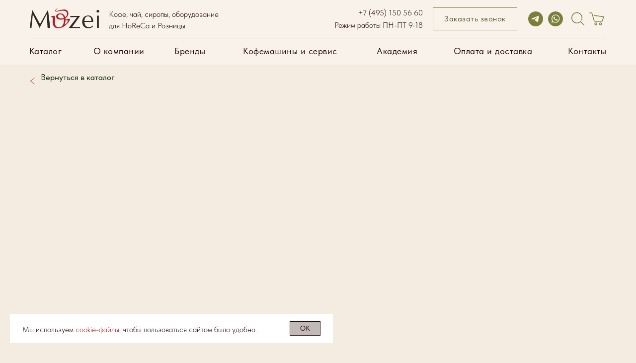

--- FILE ---
content_type: text/css
request_url: https://muzeico.ru/custom.css?t=1764229852
body_size: 1559
content:
/*ХЕДЕР ----------------------------------------------------------------------------------------------------------------------------*/
/*чтобы нижнее меню спряталось под верхним*/
.uc-header {
position: relative;
z-index: 99999!important;
}
.uc-header2 {
position: relative;
z-index: 9999!important;
}

/*Сттилизация кнопки в раскрывающемся поиске*/
.t-search-widget__loadmore-btn {
color: #f5ede3 !important;
background-color: #b11e29 !important;
border-radius: 0px !important;
font-weight: 400;    
}



/*СТРАНИЦЫ АКАДЕМИЯ И КОФЕМАШИНЫ И СЕРВИС------------------------------------------------------------------------------------------------------------*/
/*отступы у заголовков и описания внутри карточек-плиток*/
.t959 .t-card__title {
    margin: 20px 60px 20px 25px;
}
.t959 .t-card__descr {
    color: white;
    margin: 0 25px 20px 20px;
}



/*Корзина -----------------------------------------------------------------------------------------------------------------------------------*/
/*Стиль корзины СОНЯ*/
.t706__product-title, .t706__sidebar-prodamount-wrap {
    font-weight: 400 !important;
}
    
.t706__cartwin-prodamount-wrap {
    font-weight: 400 !important;
}

/*стиль лейбла с ценой*/
.carticon-text {
    background: #8c181f;
    color: #f5ede3;
}

.carticon-text:after {
    border-left-color: #8c181f;
}

/*убираю скругление у миниатюр в раскрытом справа меню*/
.t706__product-imgdiv {
    border-radius: 0px;



/*уменьшение расстояние между доставкой и полями для ввода*/
#customdelivery {
    margin-top: 0px;
}

.t-input-group_pm {
    margin: -15px 0 !important;
}

.t-input-group {
    margin-bottom: 0px !important;
}

/*Стилизация корзины - ИГОРЬ*/
/*промокод*/
.t706 .t-input-group_pc {
    width: 100% !important;
}
.t706 .t-inputpromocode__btn {
    width: 50% !important;
    color: rgb(120 108 74) !important;
    background: rgb(255 255 255) !important;
    font-family: Myriad !important;
    font-weight: 400 !important;
    text-transform: uppercase !important;
}
.t706 .t-inputpromocode {
    background-color: #fcfbf9 !important;
    border: 0px solid #786c4a !important;
    padding-left: 20px !important;
}
.t-inputpromocode__wrapper .t-text {
    font-family: 'Myriad',Arial,sans-serif !important;
    font-weight: 400 !important;
}
/*промокод*/
.t706 .t-input-group_rd .t-radio__wrapper {
    display: flex;
    height: 42px;
}
.t706 .t-input-group_rd .t-radio__wrapper label.t-radio__control {
    margin-top: 0;
    margin-right: 10px;
    padding: 10px 20px;
    border-radius: 5px;
    font-size: 15px;
    z-index: 1;
}
.t706 .t-input-group_rd .t-radio__wrapper label.t-radio__control.textcolor {
    color:#fff
}
.t706 .t-input-group_rd .t-radio__indicator {
    width: 100%;
    height: 100%;
    position: absolute;
    left: 0;
    top: 0;
    border: none;
}
.t706 .t-input-group_rd .t-radio__indicator:after {
    width: 100%;
    height: 100%;
    top: 0;
    left: 0;
    border-radius: 0px;
    z-index: -1;
    opacity: 0.4;
}
.t706 .t-form__inputsbox {
    display: flex;
    flex-wrap: wrap;
    justify-content: space-between;
}
.t706 .t-form__submit {
    width: 100%
}
.t706 .t-input-group.t-input-group_rd {
    width: 100%
}
.t706 .t-form__errorbox-middle {
    width: 100%
}
.t706 .t-input-title ,  .t706 .t-input-subtitle {
    height: auto
}
.t706 .t-input-group.t-input-group_pm {
    width: 100%
}
.t706__cartwin-content {
    max-width: 760px
}
@media screen and (max-width:600px) {
.t706 .t-form__inputsbox {
    display: block;
}
.t706 .t-input-group {
    width:100%;
}  
}
.t706 .t-form__inputsbox {
    display: flex;
    flex-wrap: wrap;
    justify-content: space-between;
    flex-direction: row;
    align-content: stretch;
}
.t706  .t-input-group_nm, .t706  .t-input-group_em, .t706  .t-input-group_ph, .t706  .t-input-group_in {
    width: 48% !important;
}
.t706 .t-form input.t-input {
    -webkit-transform: none;
    transform: none;
}
.t-input-group_dl, .searchbox-inner-wrapper .t-input-group_in {
    width: 100% !important;
}
/*new code */
.t706 .t-form__inputsbox {
    background: #f0ece6 !important;
    padding: 20px !important;
    margin-top: 50px !important;
}
.t706 .t-radio__indicator {
    mix-blend-mode: multiply !important;
}
.t706 .t-input-group.t-input-group_rd {
    background: white !important;
    height: 42px !important;
    position: absolute !important;
    left: 0px !important;
    top: -42px !important;
    margin-bottom: 50px !important;
}
.t706 .t-radio__indicator:after {
    background: #f0ece6 !important;
}
.t706 .t-input-group_rd .t-radio__wrapper label.t-radio__control {
    margin-right: 0px !important;
}
/*Корзина -----------------------------------------------------------------------------------------------------------------------------------*/

--- FILE ---
content_type: image/svg+xml
request_url: https://static.tildacdn.com/tild3338-3034-4433-a430-663666323236/burger.svg
body_size: -233
content:
<?xml version="1.0" encoding="UTF-8"?> <svg xmlns="http://www.w3.org/2000/svg" width="55" height="55" viewBox="0 0 55 55" fill="none"> <path d="M9 12.1177H44.5292" stroke="#7A803B" stroke-width="2.14455" stroke-linecap="round"></path> <path d="M9.49585 42H45.025" stroke="#7A803B" stroke-width="2.14455" stroke-linecap="round"></path> <path d="M9 32H44.5292" stroke="#7A803B" stroke-width="2.14455" stroke-linecap="round"></path> <path d="M24 22L45 22" stroke="#7A803B" stroke-width="2.14455" stroke-linecap="round"></path> </svg> 

--- FILE ---
content_type: image/svg+xml
request_url: https://static.tildacdn.com/tild3235-3863-4464-b837-323937356265/Group_27.svg
body_size: 790
content:
<?xml version="1.0" encoding="UTF-8"?> <svg xmlns="http://www.w3.org/2000/svg" width="180" height="54" viewBox="0 0 180 54" fill="none"> <path d="M151.78 20.8162C137.587 20.8162 135.783 33.2774 135.783 37.5749C135.783 44.0629 139.829 53.8428 151.477 53.8388C160.61 53.8388 163.447 49.5573 163.447 49.5573L163.291 46.6445C163.291 46.6445 160.271 51.1255 152.801 50.9898C145.332 50.8541 141.864 45.216 141.697 37.3035L164.516 37.2038C164.516 37.2038 165.023 20.8162 151.78 20.8162ZM159.692 34.6381H141.697C141.697 31.5138 142.57 22.7434 151.273 22.8791C160.203 23.0227 159.692 34.6381 159.692 34.6381Z" fill="#F5EDE3"></path> <path d="M0.00877681 53.0434C-0.270535 53.179 6.20949 6.15894 6.20949 6.15894L26.4995 42.8685L47.1606 6.15894L52.9862 53.0434H46.0672L43.9405 17.1558L25.3503 53.0673L7.74172 17.894L4.2982 53.0434H0.00877681Z" fill="#F5EDE3"></path> <path d="M105.018 25.1296V21.9375H130.42L109.91 50.4632H130.184L130.148 53.0448H101.08L122.815 24.7905L105.018 25.1296Z" fill="#F5EDE3"></path> <path d="M178.913 21.2603H174.161V53.0579H178.913V21.2603Z" fill="#F5EDE3"></path> <path d="M176.537 13.2448C178.45 13.2448 180 11.6942 180 9.78133C180 7.86852 178.45 6.31787 176.537 6.31787C174.624 6.31787 173.073 7.86852 173.073 9.78133C173.073 11.6942 174.624 13.2448 176.537 13.2448Z" fill="#F5EDE3"></path> <path d="M103.429 29.3836C98.6851 29.3277 92.8116 31.6739 92.8116 31.6739C92.6176 30.4399 92.4977 29.1954 92.4525 27.9471C97.0053 24.4916 99.543 21.3793 99.958 17.0859C100.501 11.4997 97.3444 6.895 92.2849 5.6381C84.4562 3.69489 69.8841 10.2787 68.3439 8.62674C66.4765 6.62367 71.4004 2.79312 72.6533 0C65.3553 6.62367 60.2598 13.3471 76.6634 9.50856C93.067 5.67002 95.3733 12.4294 96.0516 13.6504C96.7299 14.8713 98.0906 20.7848 91.6385 25.0622C89.6993 19.049 85.0188 15.7053 80.6097 15.3821C75.9212 15.0429 68.316 16.2679 68.3519 23.1948C68.3958 32.7034 81.4596 32.464 88.5222 30.2574C89.1686 43.2973 84.0412 51.1779 76.432 51.517C68.8227 51.8562 66.285 47.06 65.7344 44.1791C64.7169 38.8482 65.9498 25.0981 64.7847 22.4806C63.5278 19.6635 54.4103 23.2786 53.9873 24.5874C53.9873 24.5874 57.8897 23.4981 59.2503 26.9615C60.611 30.425 57.2114 36.5379 60.7427 45.7153C64.274 54.8927 74.1217 54.5296 79.9633 53.0532C88.5262 50.8866 93.7333 45.4121 98.0148 41.1306C102.296 36.8492 105.648 29.4075 103.429 29.3836ZM74.0219 25.6129C72.4937 23.2706 72.37 17.7762 79.0535 17.6924C86.4234 17.6006 88.191 27.1331 88.1232 27.1331C80.3024 30.03 75.5502 27.9551 74.0219 25.6129ZM90.1342 44.8694C91.842 42.5751 92.664 33.5533 92.664 33.5533C93.9089 32.9149 98.3101 32.1089 98.3101 35.0895C98.3101 38.0702 94.9224 42.0922 90.1342 44.8694Z" fill="#F5EDE3"></path> </svg> 

--- FILE ---
content_type: image/svg+xml
request_url: https://static.tildacdn.com/tild3661-6165-4032-a630-333734353236/search_1.svg
body_size: 64
content:
<?xml version="1.0" encoding="UTF-8"?> <!-- Generator: Adobe Illustrator 24.2.0, SVG Export Plug-In . SVG Version: 6.00 Build 0) --> <svg xmlns="http://www.w3.org/2000/svg" xmlns:xlink="http://www.w3.org/1999/xlink" id="Layer_1" x="0px" y="0px" width="510.2px" height="510.2px" viewBox="0 0 510.2 510.2" style="enable-background:new 0 0 510.2 510.2;" xml:space="preserve"> <style type="text/css"> .st0{fill:none;stroke:#7A803B;stroke-width:20.1024;stroke-linecap:round;stroke-linejoin:round;} </style> <path class="st0" d="M354.7,286.2c1.9-3.9,3.5-8,5.1-12C386.1,201.6,348.6,121.4,276,95s-152.9,11.2-179.2,83.8 s11.2,152.8,83.8,179.2c50.4,18.2,106.6,6.2,145-31.1"></path> <path class="st0" d="M325.6,326.9c0,0,94,95.8,96.4,96.7L325.6,326.9z"></path> </svg> 

--- FILE ---
content_type: image/svg+xml
request_url: https://static.tildacdn.com/tild6163-6532-4062-b839-343237366536/cart_1.svg
body_size: -23
content:
<?xml version="1.0" encoding="UTF-8"?> <!-- Generator: Adobe Illustrator 24.2.0, SVG Export Plug-In . SVG Version: 6.00 Build 0) --> <svg xmlns="http://www.w3.org/2000/svg" xmlns:xlink="http://www.w3.org/1999/xlink" id="Layer_1" x="0px" y="0px" width="510.2px" height="510.2px" viewBox="0 0 510.2 510.2" style="enable-background:new 0 0 510.2 510.2;" xml:space="preserve"> <style type="text/css"> .st0{fill:none;stroke:#7A803B;stroke-width:20.1857;stroke-linecap:round;stroke-linejoin:round;} </style> <polyline class="st0" points="66.7,93.6 122,92.8 188.3,317 399.3,319.4 443.5,198.7 190.4,162.9 "></polyline> <circle class="st0" cx="357.2" cy="389.9" r="27.5"></circle> <circle class="st0" cx="230.7" cy="389.9" r="27.5"></circle> </svg> 

--- FILE ---
content_type: image/svg+xml
request_url: https://static.tildacdn.com/tild6232-6230-4539-b234-393266323137/Vector.svg
body_size: -240
content:
<?xml version="1.0" encoding="UTF-8"?> <svg xmlns="http://www.w3.org/2000/svg" width="15" height="21" viewBox="0 0 15 21" fill="none"> <path d="M0.999998 1.5L13 10.5L1 19.5" stroke="#B11E29" stroke-width="1.5"></path> </svg> 

--- FILE ---
content_type: image/svg+xml
request_url: https://static.tildacdn.com/tild3132-3733-4436-b166-623732633136/Tilda_Icons_26sn_tel.svg
body_size: 272
content:
<?xml version="1.0" encoding="UTF-8"?> <!-- Generator: Adobe Illustrator 24.2.0, SVG Export Plug-In . SVG Version: 6.00 Build 0) --> <svg xmlns="http://www.w3.org/2000/svg" xmlns:xlink="http://www.w3.org/1999/xlink" id="Layer_1" x="0px" y="0px" width="100px" height="100px" viewBox="0 0 100 100" style="enable-background:new 0 0 100 100;" xml:space="preserve"> <style type="text/css"> .st0{clip-path:url(#SVGID_2_);} .st1{fill-rule:evenodd;clip-rule:evenodd;fill:#7A803B;} </style> <g> <defs> <rect id="SVGID_1_" y="0" width="100" height="100"></rect> </defs> <clipPath id="SVGID_2_"> <use xlink:href="#SVGID_1_" style="overflow:visible;"></use> </clipPath> <g class="st0"> <path class="st1" d="M50,100c27.6,0,50-22.4,50-50S77.6,0,50,0S0,22.4,0,50S22.4,100,50,100z M72,31.9c0.4-4.4-4.2-2.6-4.2-2.6 c-3.4,1.4-6.9,2.9-10.5,4.3c-11,4.5-22.4,9.2-32.2,13.7c-5.3,1.9-2.2,3.9-2.2,3.9l8.4,2.6c3.9,1.2,5.9-0.1,5.9-0.1l18-12.2 c6.4-4.4,4.9-0.8,3.3,0.8L45,55.1c-2.1,1.8-1,3.3-0.1,4.1c2.5,2.2,8.8,6.4,11.6,8.2c0.7,0.5,1.2,0.8,1.3,0.9 c0.6,0.5,4.1,2.8,6.4,2.3c2.3-0.5,2.6-3.5,2.6-3.5l3.1-20.2c0.5-3.5,1-6.9,1.4-9.6C71.6,34.8,71.9,32.8,72,31.9z"></path> </g> </g> </svg> 

--- FILE ---
content_type: image/svg+xml
request_url: https://static.tildacdn.com/tild3330-3162-4734-a261-323361353039/Group_25.svg
body_size: 811
content:
<?xml version="1.0" encoding="UTF-8"?> <svg xmlns="http://www.w3.org/2000/svg" width="100" height="30" viewBox="0 0 100 30" fill="none"> <path d="M84.1392 11.5396C76.2713 11.5396 75.2715 18.4475 75.2715 20.8298C75.2715 24.4264 77.5144 29.848 83.9711 29.8457C89.0343 29.8457 90.607 27.4723 90.607 27.4723L90.5207 25.8576C90.5207 25.8576 88.8463 28.3416 84.7055 28.2664C80.5647 28.1912 78.6425 25.0657 78.5496 20.6794L91.1998 20.6241C91.1998 20.6241 91.4807 11.5396 84.1392 11.5396ZM88.5256 19.2018H78.5496C78.5496 17.4698 79.034 12.6079 83.8583 12.6831C88.8087 12.7628 88.5256 19.2018 88.5256 19.2018Z" fill="#302A24"></path> <path d="M0.00486546 29.4049C-0.149972 29.4801 3.44225 3.41431 3.44225 3.41431L14.6901 23.7644L26.1436 3.41431L29.3731 29.4049H25.5375L24.3586 9.51047L14.053 29.4181L4.29165 9.91969L2.38272 29.4049H0.00486546Z" fill="#302A24"></path> <path d="M58.2174 13.9307V12.1611H72.2987L60.9292 27.9744H72.1682L72.1483 29.4056H56.0342L68.0827 13.7427L58.2174 13.9307Z" fill="#302A24"></path> <path d="M99.1813 11.7859H96.5469V29.413H99.1813V11.7859Z" fill="#302A24"></path> <path d="M97.8633 7.34265C98.9237 7.34265 99.7833 6.48305 99.7833 5.42267C99.7833 4.36229 98.9237 3.50269 97.8633 3.50269C96.803 3.50269 95.9434 4.36229 95.9434 5.42267C95.9434 6.48305 96.803 7.34265 97.8633 7.34265Z" fill="#302A24"></path> <path d="M57.3362 16.2889C54.7061 16.2579 51.4501 17.5586 51.4501 17.5586C51.3426 16.8745 51.2761 16.1846 51.251 15.4926C53.7749 13.577 55.1817 11.8517 55.4117 9.47162C55.7126 6.37487 53.9629 3.82227 51.1581 3.1255C46.8183 2.04828 38.7402 5.69801 37.8864 4.78226C36.8512 3.67186 39.5807 1.54837 40.2753 0C36.2296 3.67186 33.4049 7.39901 42.4983 5.27111C51.5917 3.1432 52.8702 6.89026 53.2462 7.56712C53.6223 8.24398 54.3765 11.5221 50.7998 13.8933C49.7248 10.5599 47.1302 8.70628 44.6859 8.52711C42.0869 8.3391 37.8709 9.01817 37.8908 12.8581C37.9151 18.1292 45.1571 17.9965 49.0723 16.7733C49.4306 24.002 46.5882 28.3706 42.37 28.5586C38.1518 28.7467 36.745 26.0879 36.4398 24.4908C35.8757 21.5357 36.5592 13.9132 35.9133 12.4622C35.2165 10.9005 30.1622 12.9046 29.9277 13.6301C29.9277 13.6301 32.091 13.0262 32.8453 14.9462C33.5996 16.8662 31.715 20.2549 33.6726 25.3424C35.6302 30.43 41.0893 30.2287 44.3276 29.4102C49.0745 28.2092 51.9611 25.1743 54.3345 22.8009C56.708 20.4275 58.566 16.3022 57.3362 16.2889ZM41.034 14.1986C40.1868 12.9002 40.1182 9.85429 43.8233 9.80784C47.9088 9.75696 48.8887 15.0413 48.8511 15.0413C44.5156 16.6472 41.8812 15.497 41.034 14.1986ZM49.9659 24.8735C50.9126 23.6016 51.3683 18.6004 51.3683 18.6004C52.0584 18.2465 54.4982 17.7997 54.4982 19.452C54.4982 21.1043 52.6203 23.334 49.9659 24.8735Z" fill="#B11E29"></path> </svg> 